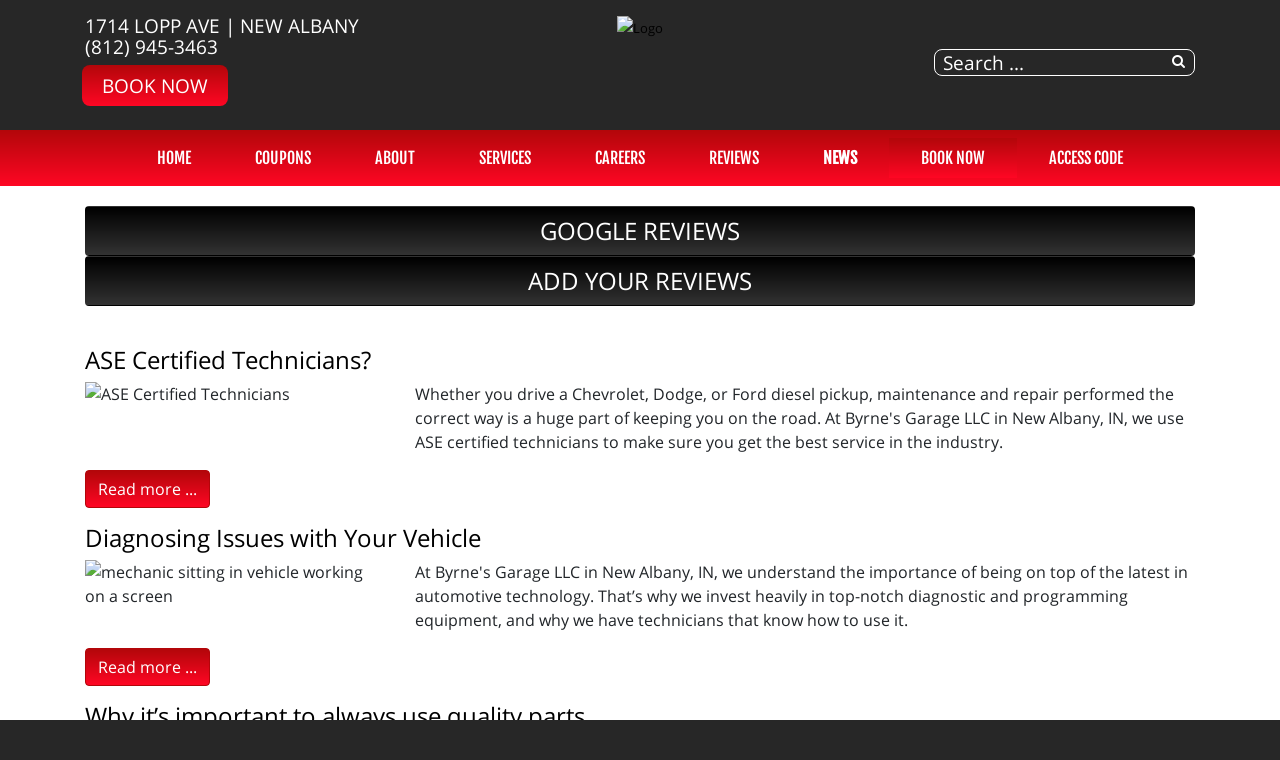

--- FILE ---
content_type: text/html; charset=utf-8
request_url: https://byrnesgarage.com/news?start=72
body_size: 11170
content:
<!DOCTYPE html>
<html lang="en-gb" dir="ltr">
	<head><meta http-equiv="Content-Type" content="text/html; charset=utf-8">
		<meta name="viewport" content="width=device-width, initial-scale=1.0, maximum-scale=3.0, user-scalable=yes"/>
		<meta name="apple-mobile-web-app-capable" content="YES" />
		<link rel="stylesheet" href="/templates/option1_5/css/layout.css">
		<!--<link rel="stylesheet" href="https://maxcdn.bootstrapcdn.com/bootstrap/4.0.0/css/bootstrap.min.css" integrity="sha384-Gn5384xqQ1aoWXA+058RXPxPg6fy4IWvTNh0E263XmFcJlSAwiGgFAW/dAiS6JXm" crossorigin="anonymous">-->
        <!--<link href="https://fonts.googleapis.com/css?family=Kanit&display=swap" rel="stylesheet">
        <link href="https://fonts.googleapis.com/css?family=Abel&display=swap" rel="stylesheet">-->
        <!--<link href="https://stackpath.bootstrapcdn.com/font-awesome/4.7.0/css/font-awesome.min.css" rel="stylesheet" integrity="sha384-wvfXpqpZZVQGK6TAh5PVlGOfQNHSoD2xbE+QkPxCAFlNEevoEH3Sl0sibVcOQVnN" crossorigin="anonymous">-->
			<meta charset="utf-8" />
	<base href="https://byrnesgarage.com/news" />
	<meta name="keywords" content="news, information, &quot;auto news&quot;" />
	<meta name="description" content="Industry news and auto shop information for our customers." />
	<title>Automotive Industry News &amp; Information - Byrne's Garage LLC | New Albany, IN</title>
	<link href="/news?format=feed&amp;type=rss" rel="alternate" type="application/rss+xml" title="RSS 2.0" />
	<link href="/news?format=feed&amp;type=atom" rel="alternate" type="application/atom+xml" title="Atom 1.0" />
	<link href="/templates/option1_5/apple_touch_icon.png" rel="apple-touch-icon" sizes="180x180" />
	<link href="/templates/option1_5/favicon.ico" rel="shortcut icon" type="image/vnd.microsoft.icon" />
	<link href="https://byrnesgarage.com/component/search/?Itemid=208&amp;format=opensearch" rel="search" title="Search Byrne's Garage LLC | New Albany, IN" type="application/opensearchdescription+xml" />
	<link href="https://byrnesgarage.com/plugins/system/osolcaptcha/osolCaptcha/captchaStyle.css" rel="stylesheet" />
	<link href="/templates/system/css/system.css" rel="stylesheet" version="auto" />
	<link href="/media/widgetkit/wk-styles-fb684107.css" rel="stylesheet" id="wk-styles-css" />
	<script src="/templates/option1_5/js/jui/jquery.min.js"></script>
	<script src="/media/jui/js/jquery-noconflict.js"></script>
	<script src="/media/jui/js/jquery-migrate.min.js"></script>
	<script src="/media/jui/js/bootstrap.min.js"></script>
	<script src="/media/system/js/core.js"></script>
	<script src="/media/system/js/html5fallback.js"></script>
	<script src="/media/widgetkit/uikit2-061155a7.js"></script>
	<script src="/media/widgetkit/wk-scripts-5c6d5e4f.js"></script>
	<script>

		   
		   				function reloadCapthcha(instanceNo)
						{
							var captchaSrc = "https://byrnesgarage.com/index.php?showCaptcha=True&instanceNo="+instanceNo+"&time="+ new Date().getTime();
							//alert(captachaSrc);
							//alert(document.getElementById('captchaCode'+instanceNo));
							document.getElementById('captchaCode'+instanceNo).src = captchaSrc ;
							//alert(document.getElementById('captchaCode'+instanceNo).src);
						} 
						jQuery(window).on('load',  function() {
				new JCaption('img.caption');
			});jQuery(function($){ $(".hasTooltip").tooltip({"html": true,"container": "body"}); });</script><!-- Global site tag (gtag.js) - Google Analytics -->
<script async src="https://www.googletagmanager.com/gtag/js?id=G-2BRFSZ6WDM"></script>
<script>
  window.dataLayer = window.dataLayer || [];
  function gtag(){dataLayer.push(arguments);}
  gtag('js', new Date());

  gtag('config', 'G-2BRFSZ6WDM');

	</script>

		<link href="/style.css" rel="stylesheet" />
	<script type="text/javascript"></script>
</head>
	<body class=" com_content view-category">
	    <div id="greetings-container">
	        
	    </div>
	    <div id="toolbar-container">
	        <div class="container">
	            <div class="row">
        	        <div class="mb-4 col-md-4 col-sm-12 d-none d-md-block" id="toolbar-l">

<div class="custom"  >
	<div><a href="https://www.google.com/maps/place/Byrne's+Garage+LLC/@38.302263,-85.815764,15z/data=!4m2!3m1!1s0x0:0x11b89985453eb4be?ved=2ahUKEwjv296WwOHeAhUT8YMKHSm9CZcQ_BIwCnoECAYQCA" target="_blank">1714 Lopp Ave | New Albany</a></div><div><a href="tel:(812) 945-3463">(812) 945-3463</a></div><div><a class="rounded-btn" href="/schedule-an-appointment">Book Now</a></div></div>
</div>
        	        <div class="col-md-4 col-sm-12" id="logo"><a href="/index.php">

<div class="custom"  >
			<div class="moduletable">
						

<div class="custom"  >
	<p><img src="/images/Logo.png" alt="Logo" width="275" height="147" /></p></div>
		</div>
	</div>
</a></div>
        	        <div class="col-md-4 col-sm-12 d-none d-md-block" id="toolbar-r">

<div class="custom"  >
	<h3 style="text-align: right; margin-bottom: 10px;">
<a href="https://www.google.com/maps/place/Byrne's+Garage+LLC/@38.302263,-85.815764,15z/data=!4m2!3m1!1s0x0:0x11b89985453eb4be?ved=2ahUKEwjv296WwOHeAhUT8YMKHSm9CZcQ_BIwCnoECAYQCA" class="uk-icon-button uk-icon-map-marker" aria-label="Contact Page Link" target="_blank"> </a> &nbsp; <a href="https://www.facebook.com/ByrnesGarage/" target="_blank" class="uk-icon-button uk-icon-facebook" aria-label="Facebook Link"></a> &nbsp; <a href="https://www.google.com/maps/place/Byrne's+Garage+LLC/@38.302263,-85.815764,15z/data=!4m2!3m1!1s0x0:0x11b89985453eb4be?ved=2ahUKEwjv296WwOHeAhUT8YMKHSm9CZcQ_BIwCnoECAYQCA" target="_blank" class="uk-icon-button uk-icon-google" aria-label="Google Link"></a> &nbsp; <a href="https://instagram.com/byrne_garage?igshid=93s4fj45i9r9" target="_blank" class="uk-icon-button uk-icon-instagram" aria-label="instagram Link"></a></h3></div>
<div class="searchstyle-blank">
	<form action="/news" method="post" class="form-inline">
		<label for="mod-search-searchword" class="element-invisible">Search ...</label> <input name="searchword" id="mod-search-searchword" maxlength="200"  class="inputbox search-query" type="search" placeholder="Search ..." />		<input type="hidden" name="task" value="search" />
		<input type="hidden" name="option" value="com_search" />
		<input type="hidden" name="Itemid" value="208" />
	</form>
</div>
</div>
    	        </div>
	        </div>
	    </div>
	    <div id="menu-container">
	        <div class="container">
	            <div class="row d-none d-md-block">
        	        <div class="col-md-12 col-sm-12">
        	            <nav class="navbar navbar-expand-md navbar-light ">
        	                <ul class="nav menu mx-auto menu-dropdown">
<li class="nav-item item-53 default"><a href="/" class="nav-link ">Home</a></li><li class="nav-item item-210"><a href="/promotions" class="nav-link ">COUPONS</a></li><li class="nav-item item-776"><a href="/about" class="nav-link ">About</a></li><li class="nav-item item-187 deeper parent"><a href="/services" class="nav-link ">Services</a><ul class="dropdown-menu"><li class="nav-item item-198"><a href="/services/engines-a-transmissions" class="nav-link ">JASPER® Engines</a></li><li class="nav-item item-255"><a href="/services/napa-auto-parts" class="nav-link ">NAPA AutoCare</a></li><li class="nav-item item-213"><a href="/services/financing-options" class="nav-link ">Financing Options</a></li><li class="nav-item item-752"><a href="/services/cbcharge-fleet-financing" class="nav-link ">cbCharge Fleet Financing</a></li><li class="nav-item item-659"><a href="/services/alignment" class="nav-link ">Alignment</a></li><li class="nav-item item-290"><a href="/services/fleet-services" class="nav-link ">Fleet Services</a></li><li class="nav-item item-465"><a href="/services/rv-service-repairs" class="nav-link ">RV Service</a></li><li class="nav-item item-188"><a href="/services/tires-188" class="nav-link ">Tires</a></li><li class="nav-item item-660"><a href="/services/towing" class="nav-link ">Towing</a></li><li class="nav-item item-720"><a href="/services/vehicles-we-service" class="nav-link ">Vehicles We Service</a></li><li class="nav-item item-777"><a href="/services/hunter-road-force-balancing" class="nav-link ">Hunter Road Force Balancing</a></li></ul></li><li class="nav-item item-778"><a href="https://careers.firstchoicehiring.com/byrnes-garage-llc" target="_blank" rel="noopener noreferrer" class="nav-link">Careers</a></li><li class="nav-item item-608 deeper parent"><a href="/reviews" class="nav-link ">Reviews</a><ul class="dropdown-menu"><li class="nav-item item-609"><a href="/reviews/review-us" class="nav-link ">Review Us</a></li></ul></li><li class="nav-item item-208 current active deeper parent"><a href="/news" class="nav-link ">NEWS</a><ul class="dropdown-menu"><li class="nav-item item-209"><a href="/news/shop-news" class="nav-link ">Shop News</a></li><li class="nav-item item-211"><a href="/reviews" class="nav-link">Reviews</a></li><li class="nav-item item-297"><a href="/reviews/review-us" class="nav-link">HOW DID WE DO?</a></li></ul></li><li class="nav-item item-206 deeper parent"><a href="/schedule-an-appointment" class="nav-link appointment-link uk-button-primary no-sppb-btn sppb-btn-primary">Book Now</a><ul class="dropdown-menu"><li class="nav-item item-768"><a href="/contact-us" class="nav-link">Contact</a></li></ul></li><li class="nav-item item-779"><a href="http://byrnesgaragellc.mechanicnet.com/apps/mycar/user?f_hide_frame=1" target="_blank" rel="noopener noreferrer" class="nav-link">Access Code</a></li></ul>



        	            </nav>
    	            </div>
	            </div>
	            <div class=" d-sm-block d-md-none">
    	            <div class="row">
        	            <div class="col-2">
        	                <a class="fa fa-bars" onClick="offcanvasToggle();"></a> 
        	            </div>
        	            <div class="col-10">
        	                

<div class="custom"  >
	<h3 style="text-align: right; margin-top: 9px; margin-bottom: 9px;">
<a href="tel:(812) 945-3463" class="uk-icon-button uk-icon-phone"></a> &nbsp; 
<a href="https://www.google.com/maps/place/Byrne's+Garage+LLC/@38.302263,-85.815764,15z/data=!4m2!3m1!1s0x0:0x11b89985453eb4be?ved=2ahUKEwjv296WwOHeAhUT8YMKHSm9CZcQ_BIwCnoECAYQCA" old-href="index.php/contact-us#contactmap" class="uk-icon-button uk-icon-map-marker" aria-label="Find Us"> </a> &nbsp; <a href="https://www.facebook.com/ByrnesGarage/" target="_blank" class="uk-icon-button uk-icon-facebook" aria-label="Facebook Link"></a> &nbsp; <a href="https://www.google.com/maps/place/Byrne's+Garage+LLC/@38.302263,-85.815764,15z/data=!4m2!3m1!1s0x0:0x11b89985453eb4be?ved=2ahUKEwjv296WwOHeAhUT8YMKHSm9CZcQ_BIwCnoECAYQCA" target="_blank" class="uk-icon-button uk-icon-google" aria-label="Google Link"></a> &nbsp; <a href="https://instagram.com/byrne_garage?igshid=93s4fj45i9r9" target="_blank" class="uk-icon-button uk-icon-instagram" aria-label="instagram Link"></a></h3></div>

    	                </div>
        	        </div>
        	    </div>
	        </div>
	    </div>
	    	    <div id="main-top-container" class="mod-container">
	        <div class="container">
	            <div class="row">
        	        <div class="col-md-12 col-sm-12">
	                    

<div class="customreviews"  >
	<div class="uk-grid">
<div class="uk-width-medium-1-2 uk-row-first"><a href="https://www.google.com/maps/place/Byrne's+Garage+LLC/@38.302263,-85.8179527,17z/data=!3m1!4b1!4m7!3m6!1s0x0:0x11b89985453eb4be!8m2!3d38.302263!4d-85.815764!9m1!1b1" target="_blank" class="btn" style="width: 100%; background-color: #333; background-image: linear-gradient(to bottom, #000, #333); margin: 0; padding: 0; color: white; font-size: 1.5em; line-height: 2em;"><i class="uk-icon uk-icon-google"></i> GOOGLE REVIEWS</a></div><div class="uk-width-medium-1-2"><a href="/reviews/review-us" class="btn" style="width: 100%; background-color: #333; background-image: linear-gradient(to bottom, #000, #333); margin: 0; padding: 0; color: white; font-size: 1.5em; line-height: 2em;"><i class="uk-icon uk-icon-pencil"></i> ADD YOUR REVIEWS</a></div>
</div></div>

	                </div>
                </div>
            </div>
	    </div>
	    	    
	    <div id="main-container">
	        <div class="before-container">
	            <div class="before-container-2">
        	        <div class="container">
        	            <div class="row">
        	                <div class="col-md-12 col-sm-12">
                        	    <div id="system-message-container">
	</div>

                        		<div class="blog" itemscope itemtype="https://schema.org/Blog">
	
	
	
	
	
		
	
																	<div class="row items-row cols-1 row-0 row-fluid clearfix">
						<div class="col-md-12">
				<div class="item column-1"
					itemprop="blogPost" itemscope itemtype="https://schema.org/BlogPosting">
					

	<div class="page-header">
					<h2 itemprop="name">
									<a href="/news/shop-news/40-store-news/1447-ase-certified-technicians" itemprop="url">
						ASE Certified Technicians?					</a>
							</h2>
				
		
				
			</div>








<img class="en-intro-image" src="/images/content/shop/en-intro-imagepic11675173607_n.jpg" alt="ASE Certified Technicians" /><p>Whether you drive a Chevrolet, Dodge, or Ford diesel pickup, maintenance and repair performed the correct way is a huge part of keeping you on the road. At Byrne's Garage LLC in New Albany, IN, we use ASE certified technicians to make sure you get the best service in the industry.</p>


	
<p class="readmore">
	<a class="btn" href="/news/shop-news/40-store-news/1447-ase-certified-technicians" itemprop="url">
		<span class="icon-chevron-right"></span>
		Read more ...	</a>
</p>



				</div>
				<!-- end item -->
							</div><!-- end span -->
							</div><!-- end row -->
																			<div class="row items-row cols-1 row-1 row-fluid clearfix">
						<div class="col-md-12">
				<div class="item column-1"
					itemprop="blogPost" itemscope itemtype="https://schema.org/BlogPosting">
					

	<div class="page-header">
					<h2 itemprop="name">
									<a href="/news/shop-news/40-store-news/1446-diagnosing-issues-with-your-vehicle" itemprop="url">
						Diagnosing Issues with Your Vehicle					</a>
							</h2>
				
		
				
			</div>








<img class="en-intro-image" src="/images/content/shop/en-intro-imagepic11675087216_n.jpg" alt="mechanic sitting in vehicle working on a screen" /><p>At Byrne's Garage LLC in New Albany, IN, we understand the importance of being on top of the latest in automotive technology. That&rsquo;s why we invest heavily in top-notch diagnostic and programming equipment, and why we have technicians that know how to use it.</p>


	
<p class="readmore">
	<a class="btn" href="/news/shop-news/40-store-news/1446-diagnosing-issues-with-your-vehicle" itemprop="url">
		<span class="icon-chevron-right"></span>
		Read more ...	</a>
</p>



				</div>
				<!-- end item -->
							</div><!-- end span -->
							</div><!-- end row -->
																			<div class="row items-row cols-1 row-2 row-fluid clearfix">
						<div class="col-md-12">
				<div class="item column-1"
					itemprop="blogPost" itemscope itemtype="https://schema.org/BlogPosting">
					

	<div class="page-header">
					<h2 itemprop="name">
									<a href="/news/shop-news/40-store-news/1445-why-its-important-to-always-use-quality-parts" itemprop="url">
						Why it’s important to always use quality parts					</a>
							</h2>
				
		
				
			</div>








<img class="en-intro-image" src="/images/content/shop/en-intro-imagepic11674914409_n.jpg" alt="miscellaneous auto parts against a wall " /><p>When something goes wrong on your vehicle, it can be tempting to take the cheapest route. With eBay, Amazon, and the countless other sources for car and truck parts on the market today, many people decide to go that route to save some money. Here are some points to consider when buying quality automotive parts, from Byrne's Garage LLC in New Albany, IN.</p>


	
<p class="readmore">
	<a class="btn" href="/news/shop-news/40-store-news/1445-why-its-important-to-always-use-quality-parts" itemprop="url">
		<span class="icon-chevron-right"></span>
		Read more ...	</a>
</p>



				</div>
				<!-- end item -->
							</div><!-- end span -->
							</div><!-- end row -->
																			<div class="row items-row cols-1 row-3 row-fluid clearfix">
						<div class="col-md-12">
				<div class="item column-1"
					itemprop="blogPost" itemscope itemtype="https://schema.org/BlogPosting">
					

	<div class="page-header">
					<h2 itemprop="name">
									<a href="/news/shop-news/40-store-news/1444-noticing-an-emergency-on-your-dashboard" itemprop="url">
						Noticing an Emergency on your Dashboard					</a>
							</h2>
				
		
				
			</div>








<img class="en-intro-image" src="/images/content/shop/en-intro-imagepic11674828016_n.jpg" alt="" /><p>At Byrne's Garage LLC in New Albany, IN, we have seen our fair share of preventable engine failures. Frequently, engine disaster could have been avoided if the driver had known beforehand what the warning lights or gauges on the dashboard indicated. While some dash lights are fairly benign, others indicate imminent trouble. This guide from Byrne's Garage LLC in New Albany, IN will prepare you for the next time your vehicle&nbsp;shows you a warning you shouldn&rsquo;t ignore.</p>


	
<p class="readmore">
	<a class="btn" href="/news/shop-news/40-store-news/1444-noticing-an-emergency-on-your-dashboard" itemprop="url">
		<span class="icon-chevron-right"></span>
		Read more ...	</a>
</p>



				</div>
				<!-- end item -->
							</div><!-- end span -->
							</div><!-- end row -->
																			<div class="row items-row cols-1 row-4 row-fluid clearfix">
						<div class="col-md-12">
				<div class="item column-1"
					itemprop="blogPost" itemscope itemtype="https://schema.org/BlogPosting">
					

	<div class="page-header">
					<h2 itemprop="name">
									<a href="/news/shop-news/40-store-news/1443-battery-dead-here-is-how-you-jump-start-your-vehicle" itemprop="url">
						Battery Dead? Here Is How You Jump Start Your Vehicle!					</a>
							</h2>
				
		
				
			</div>








<img class="en-intro-image" src="/images/content/shop/en-intro-imagepic11674741610_n.jpg" alt="" /><p>At some point or another, we&rsquo;ve pretty much all dealt with a dead car battery. There&rsquo;s a good chance you already know how to jump-start your car - if not, don&rsquo;t worry! Here&rsquo;s everything you need to know, from Byrne's Garage LLC in New Albany, IN.</p>


	
<p class="readmore">
	<a class="btn" href="/news/shop-news/40-store-news/1443-battery-dead-here-is-how-you-jump-start-your-vehicle" itemprop="url">
		<span class="icon-chevron-right"></span>
		Read more ...	</a>
</p>



				</div>
				<!-- end item -->
							</div><!-- end span -->
							</div><!-- end row -->
																			<div class="row items-row cols-1 row-5 row-fluid clearfix">
						<div class="col-md-12">
				<div class="item column-1"
					itemprop="blogPost" itemscope itemtype="https://schema.org/BlogPosting">
					

	<div class="page-header">
					<h2 itemprop="name">
									<a href="/news/shop-news/40-store-news/1442-abs-lit-on-your-dashboard-here-is-what-that-means" itemprop="url">
						ABS Lit On Your Dashboard, Here Is What That Means!					</a>
							</h2>
				
		
				
			</div>








<img class="en-intro-image" src="/images/content/shop/en-intro-imagepic11674655216_n.jpg" alt="" /><p>At Byrne's Garage LLC in New Albany, IN, we&rsquo;ve got every answer to your transmission questions and needs, and answers to a lot of things that fall outside of that realm as well. Today, we&rsquo;re talking about the ABS light - an issue that plagues many modern drivers at some point or another.</p>


	
<p class="readmore">
	<a class="btn" href="/news/shop-news/40-store-news/1442-abs-lit-on-your-dashboard-here-is-what-that-means" itemprop="url">
		<span class="icon-chevron-right"></span>
		Read more ...	</a>
</p>



				</div>
				<!-- end item -->
							</div><!-- end span -->
							</div><!-- end row -->
																			<div class="row items-row cols-1 row-6 row-fluid clearfix">
						<div class="col-md-12">
				<div class="item column-1"
					itemprop="blogPost" itemscope itemtype="https://schema.org/BlogPosting">
					

	<div class="page-header">
					<h2 itemprop="name">
									<a href="/news/shop-news/40-store-news/1441-maintaining-your-replacement-engine-how-to-keep-it-running-strong" itemprop="url">
						Maintaining Your Replacement Engine - How to Keep it Running Strong					</a>
							</h2>
				
		
				
			</div>








<img class="en-intro-image" src="/images/content/shop/en-intro-imagepic11674568806_n.jpg" alt="engine" /><p>Once you&rsquo;ve got your fleet vehicle or commercial truck back on the road, it&rsquo;s important to take the proper steps to keep it that way. At Byrne's Garage LLC in New Albany, IN we have&nbsp;you covered. Sometimes engines just wear out - but there&rsquo;s a good chance your last engine took a turn for the worst as a result of maintenance issues that went unnoticed or weren&rsquo;t taken care of in time.&nbsp;</p>


	
<p class="readmore">
	<a class="btn" href="/news/shop-news/40-store-news/1441-maintaining-your-replacement-engine-how-to-keep-it-running-strong" itemprop="url">
		<span class="icon-chevron-right"></span>
		Read more ...	</a>
</p>



				</div>
				<!-- end item -->
							</div><!-- end span -->
							</div><!-- end row -->
																			<div class="row items-row cols-1 row-7 row-fluid clearfix">
						<div class="col-md-12">
				<div class="item column-1"
					itemprop="blogPost" itemscope itemtype="https://schema.org/BlogPosting">
					

	<div class="page-header">
					<h2 itemprop="name">
									<a href="/news/shop-news/40-store-news/1440-alignment-and-tire-rotations-" itemprop="url">
						Alignment and Tire Rotations 					</a>
							</h2>
				
		
				
			</div>








<img class="en-intro-image" src="/images/content/shop/en-intro-imagepic11674482417_n.jpg" alt="tire balance machine" /><p>At Byrne's Garage LLC we know how important tire maintenance is. Like the shoes on our feet, the tires and wheels on our cars protect us from direct contact with the ground. And like those shoes, we wear day in and day out, tires and wheels can rub, wear unevenly, and eventually fail to do their jobs.</p>


	
<p class="readmore">
	<a class="btn" href="/news/shop-news/40-store-news/1440-alignment-and-tire-rotations-" itemprop="url">
		<span class="icon-chevron-right"></span>
		Read more ...	</a>
</p>



				</div>
				<!-- end item -->
							</div><!-- end span -->
							</div><!-- end row -->
						
			<div class="items-more">
			
<ol class="nav nav-tabs nav-stacked">
			<li>
			<a href="/news/shop-news/40-store-news/1439-the-importance-of-oil-changes">
				The Importance of Oil Changes</a>
		</li>
			<li>
			<a href="/news/shop-news/40-store-news/1438-how-to-retain-your-cars-resale-value">
				How To Retain Your Car’s Resale Value</a>
		</li>
			<li>
			<a href="/news/shop-news/40-store-news/1437-why-ase-certified-technician-are-important">
				Why ASE Certified Technician Are Important</a>
		</li>
			<li>
			<a href="/news/shop-news/40-store-news/1436-is-it-time-for-new-brakes">
				Is it Time for New Brakes?</a>
		</li>
			<li>
			<a href="/news/shop-news/40-store-news/1435-choose-us--treat-your-vehicle-right">
				Choose Us & Treat Your Vehicle Right</a>
		</li>
	</ol>
		</div>
	
				<div class="pagination">
							<p class="counter pull-right"> Page 10 of 95 </p>
						<ul><li class="pagination-start"><a title="Start" href="/news" class="hasTooltip pagenav">Start</a></li><li class="pagination-prev"><a title="Prev" href="/news?start=64" class="hasTooltip pagenav">Prev</a></li><li><a href="/news?start=32" class="pagenav">5</a></li><li><a href="/news?start=40" class="pagenav">6</a></li><li><a href="/news?start=48" class="pagenav">7</a></li><li><a href="/news?start=56" class="pagenav">8</a></li><li><a href="/news?start=64" class="pagenav">9</a></li><li><span class="pagenav">10</span></li><li><a href="/news?start=80" class="pagenav">11</a></li><li><a href="/news?start=88" class="pagenav">12</a></li><li><a href="/news?start=96" class="pagenav">13</a></li><li><a href="/news?start=104" class="pagenav">14</a></li><li class="pagination-next"><a title="Next" href="/news?start=80" class="hasTooltip pagenav">Next</a></li><li class="pagination-end"><a title="End" href="/news?start=752" class="hasTooltip pagenav">End</a></li></ul> </div>
	</div>
                    		</div>
        	            </div>
                    </div>
                </div>
            </div>
        </div>
	    
	    	    <div id="bottom-a-container" class="mod-container">
	        <div class="container">
	            <div class="row">
        	        <div class="col-md-12 col-sm-12">
	                    

<div class="customour-brands"  >
		
<div data-uk-slideset="{autoplay: true ,default: 2,small: 3,medium: 6,large: 6,xlarge: 6}">

    
    <div class="uk-slidenav-position uk-margin">

        <ul class="uk-slideset uk-grid uk-grid-match uk-flex-center uk-grid-width-1-2 uk-grid-width-small-1-3 uk-grid-width-medium-1-6 uk-grid-width-large-1-6 uk-grid-width-xlarge-1-6">
        
            <li>

                <div class="uk-panel uk-text-center">

                    
                    
                                        <div class="uk-text-center uk-panel-teaser"><div class="uk-overlay uk-overlay-hover "><img src="/images/BRAND_BUTTONS/jasper.png" alt="Jasper"><a class="uk-position-cover" href="/index.php/services/engines-a-transmissions" aria-label="Jasper"></a></div></div>
                    
                    
                    
                    
                    
                    
                </div>

            </li>

        
            <li>

                <div class="uk-panel uk-text-center">

                    
                    
                                        <div class="uk-text-center uk-panel-teaser"><div class="uk-overlay uk-overlay-hover "><img src="/images/BRAND_BUTTONS/dropoff.png" alt="24-Hour Dropoff"><a class="uk-position-cover" href="/index.php/drop-off-your-vehicle-form" aria-label="24-Hour Dropoff"></a></div></div>
                    
                    
                    
                    
                    
                    
                </div>

            </li>

        
            <li>

                <div class="uk-panel uk-text-center">

                    
                    
                                        <div class="uk-text-center uk-panel-teaser"><div class="uk-overlay uk-overlay-hover "><img src="/images/BRAND_BUTTONS/acdelco.png" alt="Acdelco"><a class="uk-position-cover" href="/index.php/brands/acdelco-parts" aria-label="Acdelco"></a></div></div>
                    
                    
                    
                    
                    
                    
                </div>

            </li>

        
            <li>

                <div class="uk-panel uk-text-center">

                    
                    
                                        <div class="uk-text-center uk-panel-teaser"><div class="uk-overlay uk-overlay-hover "><img src="/images/BRAND_BUTTONS/ari_fleet.png" alt="Ari Fleet"><a class="uk-position-cover" href="/index.php/services/fleet-services" aria-label="Ari Fleet"></a></div></div>
                    
                    
                    
                    
                    
                    
                </div>

            </li>

        
            <li>

                <div class="uk-panel uk-text-center">

                    
                    
                                        <div class="uk-text-center uk-panel-teaser"><div class="uk-overlay uk-overlay-hover "><img src="/images/BRAND_BUTTONS/ase.png" alt="ASE"><a class="uk-position-cover" href="/index.php/affiliations/ase-certified" aria-label="ASE"></a></div></div>
                    
                    
                    
                    
                    
                    
                </div>

            </li>

        
            <li>

                <div class="uk-panel uk-text-center">

                    
                    
                                        <div class="uk-text-center uk-panel-teaser"><div class="uk-overlay uk-overlay-hover "><img src="/images/BRAND_BUTTONS/autovalue.png" alt="Auto Value"><a class="uk-position-cover" href="/index.php/brands/auto-value" aria-label="Auto Value"></a></div></div>
                    
                    
                    
                    
                    
                    
                </div>

            </li>

        
            <li>

                <div class="uk-panel uk-text-center">

                    
                    
                                        <div class="uk-text-center uk-panel-teaser"><img src="/images/BRAND_BUTTONS/autozone.png" alt="Auto Zone"></div>
                    
                    
                    
                    
                    
                    
                </div>

            </li>

        
            <li>

                <div class="uk-panel uk-text-center">

                    
                    
                                        <div class="uk-text-center uk-panel-teaser"><div class="uk-overlay uk-overlay-hover "><img src="/images/BBB.png" alt="BBB"><a class="uk-position-cover" href="https://www.bbb.org/us/in/new-albany/profile/truck-repair/byrnes-garage-llc-0402-2000860" aria-label="BBB"></a></div></div>
                    
                    
                    
                    
                    
                    
                </div>

            </li>

        
            <li>

                <div class="uk-panel uk-text-center">

                    
                    
                                        <div class="uk-text-center uk-panel-teaser"><div class="uk-overlay uk-overlay-hover "><img src="/images/BRAND_BUTTONS/bfgoodrich.png" alt="BF Goodrich"><a class="uk-position-cover" href="/index.php/brands/bfgoodrich-tires" aria-label="BF Goodrich"></a></div></div>
                    
                    
                    
                    
                    
                    
                </div>

            </li>

        
            <li>

                <div class="uk-panel uk-text-center">

                    
                    
                                        <div class="uk-text-center uk-panel-teaser"><div class="uk-overlay uk-overlay-hover "><img src="/images/BRAND_BUTTONS/bg.png" alt="BG Products"><a class="uk-position-cover" href="/index.php/brands/bg-products" aria-label="BG Products"></a></div></div>
                    
                    
                    
                    
                    
                    
                </div>

            </li>

        
            <li>

                <div class="uk-panel uk-text-center">

                    
                    
                                        <div class="uk-text-center uk-panel-teaser"><div class="uk-overlay uk-overlay-hover "><img src="/images/BRAND_BUTTONS/bosch.png" alt="Bosch Automotive"><a class="uk-position-cover" href="/index.php/brands/bosch-automotive" aria-label="Bosch Automotive"></a></div></div>
                    
                    
                    
                    
                    
                    
                </div>

            </li>

        
            <li>

                <div class="uk-panel uk-text-center">

                    
                    
                                        <div class="uk-text-center uk-panel-teaser"><div class="uk-overlay uk-overlay-hover "><img src="/images/BRAND_BUTTONS/bridgestonefirestone.png" alt="Bridgestone Firestone"><a class="uk-position-cover" href="/index.php/services/tires-188" aria-label="Bridgestone Firestone"></a></div></div>
                    
                    
                    
                    
                    
                    
                </div>

            </li>

        
            <li>

                <div class="uk-panel uk-text-center">

                    
                    
                                        <div class="uk-text-center uk-panel-teaser"><div class="uk-overlay uk-overlay-hover "><img src="/images/BRAND_BUTTONS/bumbertobumper.png" alt="Bumper to Bumber"><a class="uk-position-cover" href="/index.php/brands/bumper-bumper-parts" aria-label="Bumper to Bumber"></a></div></div>
                    
                    
                    
                    
                    
                    
                </div>

            </li>

        
            <li>

                <div class="uk-panel uk-text-center">

                    
                    
                                        <div class="uk-text-center uk-panel-teaser"><div class="uk-overlay uk-overlay-hover "><img src="/images/BRAND_BUTTONS/careaware.png" alt="Be Car Care Aware"><a class="uk-position-cover" href="/index.php/affiliations/be-car-care-aware" aria-label="Be Car Care Aware"></a></div></div>
                    
                    
                    
                    
                    
                    
                </div>

            </li>

        
            <li>

                <div class="uk-panel uk-text-center">

                    
                    
                                        <div class="uk-text-center uk-panel-teaser"><img src="/images/BRAND_BUTTONS/castrol.png" alt="Castrol"></div>
                    
                    
                    
                    
                    
                    
                </div>

            </li>

        
            <li>

                <div class="uk-panel uk-text-center">

                    
                    
                                        <div class="uk-text-center uk-panel-teaser"><div class="uk-overlay uk-overlay-hover "><img src="/images/BRAND_BUTTONS/cooper.png" alt="Cooper Tires"><a class="uk-position-cover" href="/index.php/services/tires-188" aria-label="Cooper Tires"></a></div></div>
                    
                    
                    
                    
                    
                    
                </div>

            </li>

        
            <li>

                <div class="uk-panel uk-text-center">

                    
                    
                                        <div class="uk-text-center uk-panel-teaser"><div class="uk-overlay uk-overlay-hover "><img src="/images/BRAND_BUTTONS/savings.png" alt="Customer Savings"><a class="uk-position-cover" href="/promotions" aria-label="Customer Savings"></a></div></div>
                    
                    
                    
                    
                    
                    
                </div>

            </li>

        
            <li>

                <div class="uk-panel uk-text-center">

                    
                    
                                        <div class="uk-text-center uk-panel-teaser"><div class="uk-overlay uk-overlay-hover "><img src="/images/BRAND_BUTTONS/buttons_donlen.png" alt="Donlen Fleet"><a class="uk-position-cover" href="/index.php/services/fleet-services" aria-label="Donlen Fleet"></a></div></div>
                    
                    
                    
                    
                    
                    
                </div>

            </li>

        
            <li>

                <div class="uk-panel uk-text-center">

                    
                    
                                        <div class="uk-text-center uk-panel-teaser"><div class="uk-overlay uk-overlay-hover "><img src="/images/BRAND_BUTTONS/dunlop.png" alt="Dunlop Tires"><a class="uk-position-cover" href="/index.php/services/tires-188" aria-label="Dunlop Tires"></a></div></div>
                    
                    
                    
                    
                    
                    
                </div>

            </li>

        
            <li>

                <div class="uk-panel uk-text-center">

                    
                    
                                        <div class="uk-text-center uk-panel-teaser"><div class="uk-overlay uk-overlay-hover "><img src="/images/BRAND_BUTTONS/buttons_element.png" alt="Element Fleet"><a class="uk-position-cover" href="/index.php/services/fleet-services" aria-label="Element Fleet"></a></div></div>
                    
                    
                    
                    
                    
                    
                </div>

            </li>

        
            <li>

                <div class="uk-panel uk-text-center">

                    
                    
                                        <div class="uk-text-center uk-panel-teaser"><div class="uk-overlay uk-overlay-hover "><img src="/images/BRAND_BUTTONS/enterprise_fleet.png" alt="Enterprise Fleet"><a class="uk-position-cover" href="/index.php/services/fleet-services" aria-label="Enterprise Fleet"></a></div></div>
                    
                    
                    
                    
                    
                    
                </div>

            </li>

        
            <li>

                <div class="uk-panel uk-text-center">

                    
                    
                                        <div class="uk-text-center uk-panel-teaser"><div class="uk-overlay uk-overlay-hover "><img src="/images/BRAND_BUTTONS/exide.png" alt="Exide Batteries"><a class="uk-position-cover" href="/index.php/brands/exide-batteries" aria-label="Exide Batteries"></a></div></div>
                    
                    
                    
                    
                    
                    
                </div>

            </li>

        
            <li>

                <div class="uk-panel uk-text-center">

                    
                    
                                        <div class="uk-text-center uk-panel-teaser"><div class="uk-overlay uk-overlay-hover "><img src="/images/BRAND_BUTTONS/federated.png" alt="Federated Car Care"><a class="uk-position-cover" href="/index.php/brands/federated" aria-label="Federated Car Care"></a></div></div>
                    
                    
                    
                    
                    
                    
                </div>

            </li>

        
            <li>

                <div class="uk-panel uk-text-center">

                    
                    
                                        <div class="uk-text-center uk-panel-teaser"><div class="uk-overlay uk-overlay-hover "><img src="/images/BRAND_BUTTONS/fleet.png" alt="Fleet Services"><a class="uk-position-cover" href="/index.php/services/fleet-services" aria-label="Fleet Services"></a></div></div>
                    
                    
                    
                    
                    
                    
                </div>

            </li>

        
            <li>

                <div class="uk-panel uk-text-center">

                    
                    
                                        <div class="uk-text-center uk-panel-teaser"><div class="uk-overlay uk-overlay-hover "><img src="/images/BRAND_BUTTONS/buttons_gefleet.png" alt="GE Capital Fleet"><a class="uk-position-cover" href="/index.php/services/fleet-services" aria-label="GE Capital Fleet"></a></div></div>
                    
                    
                    
                    
                    
                    
                </div>

            </li>

        
            <li>

                <div class="uk-panel uk-text-center">

                    
                    
                                        <div class="uk-text-center uk-panel-teaser"><div class="uk-overlay uk-overlay-hover "><img src="/images/BRAND_BUTTONS/goodyear.png" alt="Goodyear"><a class="uk-position-cover" href="/index.php/services/tires-188" aria-label="Goodyear"></a></div></div>
                    
                    
                    
                    
                    
                    
                </div>

            </li>

        
            <li>

                <div class="uk-panel uk-text-center">

                    
                    
                                        <div class="uk-text-center uk-panel-teaser"><img src="/images/BRAND_BUTTONS/buttons_handicap.png" alt="Handicap Accessible"></div>
                    
                    
                    
                    
                    
                    
                </div>

            </li>

        
            <li>

                <div class="uk-panel uk-text-center">

                    
                    
                                        <div class="uk-text-center uk-panel-teaser"><div class="uk-overlay uk-overlay-hover "><img src="/images/BRAND_BUTTONS/hankook.png" alt="Hankook Tires"><a class="uk-position-cover" href="/index.php/services/tires-188" aria-label="Hankook Tires"></a></div></div>
                    
                    
                    
                    
                    
                    
                </div>

            </li>

        
            <li>

                <div class="uk-panel uk-text-center">

                    
                    
                                        <div class="uk-text-center uk-panel-teaser"><div class="uk-overlay uk-overlay-hover "><img src="/images/BRAND_BUTTONS/hunter.png" alt="Hunter"><a class="uk-position-cover" href="/index.php/brands/hunter-alignment" aria-label="Hunter"></a></div></div>
                    
                    
                    
                    
                    
                    
                </div>

            </li>

        
            <li>

                <div class="uk-panel uk-text-center">

                    
                    
                                        <div class="uk-text-center uk-panel-teaser"><div class="uk-overlay uk-overlay-hover "><img src="/images/BRAND_BUTTONS/Hunter-Road-Force.png" alt="Hunter Road Force"><a class="uk-position-cover" href="/services/hunter-road-force-balancing" aria-label="Hunter Road Force"></a></div></div>
                    
                    
                    
                    
                    
                    
                </div>

            </li>

        
            <li>

                <div class="uk-panel uk-text-center">

                    
                    
                                        <div class="uk-text-center uk-panel-teaser"><img src="/images/BRAND_BUTTONS/iatn.png" alt="iATN"></div>
                    
                    
                    
                    
                    
                    
                </div>

            </li>

        
            <li>

                <div class="uk-panel uk-text-center">

                    
                    
                                        <div class="uk-text-center uk-panel-teaser"><div class="uk-overlay uk-overlay-hover "><img src="/images/BRAND_BUTTONS/kelly_tires.png" alt="Kelly Tires"><a class="uk-position-cover" href="/index.php/services/tires-188" aria-label="Kelly Tires"></a></div></div>
                    
                    
                    
                    
                    
                    
                </div>

            </li>

        
            <li>

                <div class="uk-panel uk-text-center">

                    
                    
                                        <div class="uk-text-center uk-panel-teaser"><img src="/images/BRAND_BUTTONS/kendall_oil.png" alt="Kendall Oil"></div>
                    
                    
                    
                    
                    
                    
                </div>

            </li>

        
            <li>

                <div class="uk-panel uk-text-center">

                    
                    
                                        <div class="uk-text-center uk-panel-teaser"><div class="uk-overlay uk-overlay-hover "><img src="/images/BRAND_BUTTONS/michelin.png" alt="Michelin"><a class="uk-position-cover" href="/index.php/brands/michelin-tires" aria-label="Michelin"></a></div></div>
                    
                    
                    
                    
                    
                    
                </div>

            </li>

        
            <li>

                <div class="uk-panel uk-text-center">

                    
                    
                                        <div class="uk-text-center uk-panel-teaser"><div class="uk-overlay uk-overlay-hover "><img src="/images/BRAND_BUTTONS/mastercraft.png" alt="Mastercraft"><a class="uk-position-cover" href="/index.php/services/tires-188" aria-label="Mastercraft"></a></div></div>
                    
                    
                    
                    
                    
                    
                </div>

            </li>

        
            <li>

                <div class="uk-panel uk-text-center">

                    
                    
                                        <div class="uk-text-center uk-panel-teaser"><div class="uk-overlay uk-overlay-hover "><img src="/images/BRAND_BUTTONS/mobil.png" alt="Mobil Oil"><a class="uk-position-cover" href="/index.php/services" aria-label="Mobil Oil"></a></div></div>
                    
                    
                    
                    
                    
                    
                </div>

            </li>

        
            <li>

                <div class="uk-panel uk-text-center">

                    
                    
                                        <div class="uk-text-center uk-panel-teaser"><div class="uk-overlay uk-overlay-hover "><img src="/images/BRAND_BUTTONS/motorcraft.png" alt="Motorcraft Parts"><a class="uk-position-cover" href="/index.php/brands/motorcraft-parts" aria-label="Motorcraft Parts"></a></div></div>
                    
                    
                    
                    
                    
                    
                </div>

            </li>

        
            <li>

                <div class="uk-panel uk-text-center">

                    
                    
                                        <div class="uk-text-center uk-panel-teaser"><div class="uk-overlay uk-overlay-hover "><img src="/images/BRAND_BUTTONS/napa.png" alt="NAPA AutoCare Center"><a class="uk-position-cover" href="/index.php/services/napa-auto-parts" aria-label="NAPA AutoCare Center"></a></div></div>
                    
                    
                    
                    
                    
                    
                </div>

            </li>

        
            <li>

                <div class="uk-panel uk-text-center">

                    
                    
                                        <div class="uk-text-center uk-panel-teaser"><img src="/images/BRAND_BUTTONS/nfib.png" alt="NFIB"></div>
                    
                    
                    
                    
                    
                    
                </div>

            </li>

        
            <li>

                <div class="uk-panel uk-text-center">

                    
                    
                                        <div class="uk-text-center uk-panel-teaser"><img src="/images/BRAND_BUTTONS/pet_friendly.png" alt="Pet Friendly"></div>
                    
                    
                    
                    
                    
                    
                </div>

            </li>

        
            <li>

                <div class="uk-panel uk-text-center">

                    
                    
                                        <div class="uk-text-center uk-panel-teaser"><img src="/images/BRAND_BUTTONS/quaker_state.png" alt="Quaker State"></div>
                    
                    
                    
                    
                    
                    
                </div>

            </li>

        
            <li>

                <div class="uk-panel uk-text-center">

                    
                    
                                        <div class="uk-text-center uk-panel-teaser"><div class="uk-overlay uk-overlay-hover "><img src="/images/BRAND_BUTTONS/radiator.png" alt="Radiator"><a class="uk-position-cover" href="/index.php/services-info/radiator" aria-label="Radiator"></a></div></div>
                    
                    
                    
                    
                    
                    
                </div>

            </li>

        
            <li>

                <div class="uk-panel uk-text-center">

                    
                    
                                        <div class="uk-text-center uk-panel-teaser"><div class="uk-overlay uk-overlay-hover "><img src="/images/BRAND_BUTTONS/rvrepair.png" alt="RV Repair"><a class="uk-position-cover" href="/index.php/services/rv-service-repairs" aria-label="RV Repair"></a></div></div>
                    
                    
                    
                    
                    
                    
                </div>

            </li>

        
            <li>

                <div class="uk-panel uk-text-center">

                    
                    
                                        <div class="uk-text-center uk-panel-teaser"><img src="/images/BRAND_BUTTONS/shell.png" alt="Shell"></div>
                    
                    
                    
                    
                    
                    
                </div>

            </li>

        
            <li>

                <div class="uk-panel uk-text-center">

                    
                    
                                        <div class="uk-text-center uk-panel-teaser"><img src="/images/BRAND_BUTTONS/shuttle.png" alt="Shuttle Service"></div>
                    
                    
                    
                    
                    
                    
                </div>

            </li>

        
            <li>

                <div class="uk-panel uk-text-center">

                    
                    
                                        <div class="uk-text-center uk-panel-teaser"><div class="uk-overlay uk-overlay-hover "><img src="/images/BRAND_BUTTONS/stateinspections.png" alt="State Inspection"><a class="uk-position-cover" href="/index.php/services" aria-label="State Inspection"></a></div></div>
                    
                    
                    
                    
                    
                    
                </div>

            </li>

        
            <li>

                <div class="uk-panel uk-text-center">

                    
                    
                                        <div class="uk-text-center uk-panel-teaser"><div class="uk-overlay uk-overlay-hover "><img src="/images/BRAND_BUTTONS/sumitomo.png" alt="Sumitomo Tires"><a class="uk-position-cover" href="/index.php/services/tires-188" aria-label="Sumitomo Tires"></a></div></div>
                    
                    
                    
                    
                    
                    
                </div>

            </li>

        
            <li>

                <div class="uk-panel uk-text-center">

                    
                    
                                        <div class="uk-text-center uk-panel-teaser"><div class="uk-overlay uk-overlay-hover "><img src="/images/BRAND_BUTTONS/synchrony.png" alt="Synchrony"><a class="uk-position-cover" href="/index.php/services/financing-options" aria-label="Synchrony"></a></div></div>
                    
                    
                    
                    
                    
                    
                </div>

            </li>

        
            <li>

                <div class="uk-panel uk-text-center">

                    
                    
                                        <div class="uk-text-center uk-panel-teaser"><div class="uk-overlay uk-overlay-hover "><img src="/images/BRAND_BUTTONS/tires.png" alt="Tires"><a class="uk-position-cover" href="/index.php/services/tires-188" aria-label="Tires"></a></div></div>
                    
                    
                    
                    
                    
                    
                </div>

            </li>

        
            <li>

                <div class="uk-panel uk-text-center">

                    
                    
                                        <div class="uk-text-center uk-panel-teaser"><div class="uk-overlay uk-overlay-hover "><img src="/images/BRAND_BUTTONS/towing.png" alt="Towing"><a class="uk-position-cover" href="tel:(812) 945-3463" aria-label="Towing"></a></div></div>
                    
                    
                    
                    
                    
                    
                </div>

            </li>

        
            <li>

                <div class="uk-panel uk-text-center">

                    
                    
                                        <div class="uk-text-center uk-panel-teaser"><div class="uk-overlay uk-overlay-hover "><img src="/images/BRAND_BUTTONS/toyo.png" alt="Toyo"><a class="uk-position-cover" href="/index.php/services/tires-188" aria-label="Toyo"></a></div></div>
                    
                    
                    
                    
                    
                    
                </div>

            </li>

        
            <li>

                <div class="uk-panel uk-text-center">

                    
                    
                                        <div class="uk-text-center uk-panel-teaser"><div class="uk-overlay uk-overlay-hover "><img src="/images/BRAND_BUTTONS/uniroyal.png" alt="Uniroyal"><a class="uk-position-cover" href="/index.php/brands/uniroyal-tires" aria-label="Uniroyal"></a></div></div>
                    
                    
                    
                    
                    
                    
                </div>

            </li>

        
            <li>

                <div class="uk-panel uk-text-center">

                    
                    
                                        <div class="uk-text-center uk-panel-teaser"><div class="uk-overlay uk-overlay-hover "><img src="/images/BRAND_BUTTONS/valvoline.png" alt="Valvoline"><a class="uk-position-cover" href="/index.php/brands/valvoline" aria-label="Valvoline"></a></div></div>
                    
                    
                    
                    
                    
                    
                </div>

            </li>

        
            <li>

                <div class="uk-panel uk-text-center">

                    
                    
                                        <div class="uk-text-center uk-panel-teaser"><img src="/images/BRAND_BUTTONS/12month_button.png" alt="12 Month Warranty"></div>
                    
                    
                    
                    
                    
                    
                </div>

            </li>

        
            <li>

                <div class="uk-panel uk-text-center">

                    
                    
                                        <div class="uk-text-center uk-panel-teaser"><img src="/images/BRAND_BUTTONS/wifi.png" alt="Wifi Available"></div>
                    
                    
                    
                    
                    
                    
                </div>

            </li>

        
            <li>

                <div class="uk-panel uk-text-center">

                    
                    
                                        <div class="uk-text-center uk-panel-teaser"><img src="/images/BRAND_BUTTONS/woman_owned.png" alt="Woman Owned"></div>
                    
                    
                    
                    
                    
                    
                </div>

            </li>

                </ul>

                <a href="#" class="uk-slidenav  uk-slidenav-previous uk-hidden-touch" data-uk-slideset-item="previous" aria-label="Previous Slide"></a>
        <a href="#" class="uk-slidenav  uk-slidenav-next uk-hidden-touch" data-uk-slideset-item="next" aria-label="Next Slide"></a>
        
    </div>

    
    
    
</div>
</div>

	                </div>
                </div>
            </div>
	    </div>
	    	    <div id="bottom-d-container" class="mod-container">
	        <div class="container">
	            <div class="row">
	                    

<div class="custom col-md-4 col-sm-12 order-2 order-md-1"  >
	<p><a href="/index.php/contact-us#contactmap" style="text-transform: uppercase;"><em class="uk-icon-button uk-icon-map-marker"></em> 1714 Lopp Ave<br />| New Albany, IN</a><br /> <a href="tel:(812) 945-3463"><em class="uk-icon-button uk-icon-phone"></em> (812) 945-3463</a><br /> <a href="mailto:contact@bgllcgarage.com?subject=website"><em class="uk-icon-button uk-icon-envelope-o"></em> Email the Shop</a><br /> <em class="uk-icon-button fa fa-clock-o"></em> MON-FRI | <span style="text-transform: uppercase;">8:00 AM - 5:00 PM</span><br /> <em class="uk-icon-button fa fa-clock-o"></em> <span style="text-transform: uppercase;">Weekends | CLOSED</span></p></div>


<div class="custom col-md-4 col-sm-12 order-1 order-md-2"  >
	<center><a href="/index.php">		<div class="moduletable">
						

<div class="custom"  >
	<p><img src="/images/Logo.png" alt="Logo" width="275" height="147" /></p></div>
		</div>
	</a>
<a href="https://www.google.com/maps/place/Byrne's+Garage+LLC/@38.302263,-85.815764,15z/data=!4m2!3m1!1s0x0:0x11b89985453eb4be?ved=2ahUKEwjv296WwOHeAhUT8YMKHSm9CZcQ_BIwCnoECAYQCA" target="_blank"><img src="/images/directions2.png" alt="Get Directions" style="max-width: 250px; padding-top: 10px; padding-bottom: 30px;"></a>
</center></div>


<div class="custom col-md-4 col-sm-12 order-3 order-md-3"  >
	<a href="/news" aria-label="Contact Page Link" style="text-transform: uppercase;"><i class="uk-icon-button uk-icon-play"></i> NEWS & INFORMATION</a><br>
<a href="/services" aria-label="Contact Page Link"><i class="uk-icon-button uk-icon-play"></i> OUR SERVICES</a><br>
<a href="/contact-us" aria-label="Contact Page Link"><i class="uk-icon-button uk-icon-play"></i> CONTACT US</a>
</div>

                </div>
            </div>
	    </div>
	    	    <div id="footer-container" class="mod-container">
	        <div class="container">
	            <div class="row">
                            <div class="col ">
            

<div class="custom"  >
	<div style="text-align: center;">		<div class="moduletable">
						

<div class="custom"  >
	<div style="text-align: center">
<div id="google_translate_element" style="display: inline-block; margin-right: 10px;"></div>
<a href="http://support.completemarketingresources.com/open.php" target="_blank" id="openticket" style="color: white; background: black; border: 1px solid white; padding: 5px 10px; border-radius: 5px;">WEBSITE CHANGES</a></div>
<script type="text/javascript">
function googleTranslateElementInit() {
  new google.translate.TranslateElement({pageLanguage: 'en', layout: google.translate.TranslateElement.InlineLayout.SIMPLE}, 'google_translate_element');
}
</script><script type="text/javascript" src="//translate.google.com/translate_a/element.js?cb=googleTranslateElementInit"></script>
        <p align="center">

<style>
@media(max-width: 766px){
  #openticket{
    display: block;
    width: 95%;
    max-width: 300px;
    clear: both;
    margin-left: auto;
    margin-right: auto;
    margin-top: 10px;
    margin-bottom: 5px;
  }
}
</style></div>
		</div>
	</div>
<small><small>
<p style="text-align: center;">© Program, Brand & Specialty Pages, News Blog Content, Page Layout, and CMR EasyNews Programming by <a href="http://completemarketingresources.com" target="_blank">CMR, Inc</a> a <a href="https://jasperwebsites.com" target="_blank">JSP Website</a> or <a href="https://topautowebsite.com/" target="_blank">Top Auto Website</a></p>
<p style="text-align: center;"><a href="/drop-off-your-vehicle-form?view=form">24-Hr Drop Form</a> &nbsp; | &nbsp; <a href="/accessibility"><i class="uk-icon uk-icon-wheelchair"></i> ADA Accessibility</a> &nbsp; | &nbsp; <a href="/job-application?view=form">Job Application</a> &nbsp; | &nbsp; <a href="/privacy-policy">Privacy Policy</a> &nbsp; | &nbsp; <a href="/sitemap">Sitemap</a></p>
<p style="text-align: center;"><a href="http://easynews.cmrhosting.com/a/byrnesgarage.com" target="_blank" >ADD ARTICLE</a> &nbsp; | &nbsp; <a href="/lis">LIS</a><!-- &nbsp; | &nbsp; <a href="http://support.completemarketingresources.com/open.php" target="_blank" id="openticket" style="color: white; background: black; border: 1px solid white; padding: 5px 10px; border-radius: 5px;">WEBSITE CHANGES</a>--></p>
</small></small>
<!--<p style="text-align: center;"><a href="/" target="_blank" class="btn uk-width-medium-3-10" style="background: #d32033; color: white; margin: 0px 30px 10px 0px;">ADD ARTICLE</a><a href="/lis" class="btn uk-width-medium-3-10" style="background: #5c5c5c; color: white; margin: 0px 30px 10px 0px;">LOGIN</a><a href="http://support.completemarketingresources.com/open.php" target="_blank" class="btn uk-width-medium-3-10" style="background: black; color: white; margin-bottom: 10px;" id="openticket">WEBSITE CHANGES</a></p>--></div>
        </div>
    
                </div>
            </div>
	    </div>
	    	    <div id="offcanvas-container">
	        <div class="col"><a class="fa fa-close" onClick="offcanvasToggle();"></a></div>
	                <div class="col ">
            <div class="search">
	<form action="/news" method="post" class="form-inline">
		<label for="mod-search-searchword" class="element-invisible">Search ...</label> <input name="searchword" id="mod-search-searchword" maxlength="200"  class="inputbox search-query" type="search" placeholder="Search ..." />		<input type="hidden" name="task" value="search" />
		<input type="hidden" name="option" value="com_search" />
		<input type="hidden" name="Itemid" value="208" />
	</form>
</div>
        </div>
            <div class="col ">
            <ul class="nav menu mx-auto menu-dropdown">
<li class="nav-item item-53 default"><a href="/" class="nav-link ">Home</a></li><li class="nav-item item-210"><a href="/promotions" class="nav-link ">COUPONS</a></li><li class="nav-item item-776"><a href="/about" class="nav-link ">About</a></li><li class="nav-item item-187 deeper parent"><a href="/services" class="nav-link ">Services</a><ul class="dropdown-menu"><li class="nav-item item-198"><a href="/services/engines-a-transmissions" class="nav-link ">JASPER® Engines</a></li><li class="nav-item item-255"><a href="/services/napa-auto-parts" class="nav-link ">NAPA AutoCare</a></li><li class="nav-item item-213"><a href="/services/financing-options" class="nav-link ">Financing Options</a></li><li class="nav-item item-752"><a href="/services/cbcharge-fleet-financing" class="nav-link ">cbCharge Fleet Financing</a></li><li class="nav-item item-659"><a href="/services/alignment" class="nav-link ">Alignment</a></li><li class="nav-item item-290"><a href="/services/fleet-services" class="nav-link ">Fleet Services</a></li><li class="nav-item item-465"><a href="/services/rv-service-repairs" class="nav-link ">RV Service</a></li><li class="nav-item item-188"><a href="/services/tires-188" class="nav-link ">Tires</a></li><li class="nav-item item-660"><a href="/services/towing" class="nav-link ">Towing</a></li><li class="nav-item item-720"><a href="/services/vehicles-we-service" class="nav-link ">Vehicles We Service</a></li><li class="nav-item item-777"><a href="/services/hunter-road-force-balancing" class="nav-link ">Hunter Road Force Balancing</a></li></ul></li><li class="nav-item item-778"><a href="https://careers.firstchoicehiring.com/byrnes-garage-llc" target="_blank" rel="noopener noreferrer" class="nav-link">Careers</a></li><li class="nav-item item-608 deeper parent"><a href="/reviews" class="nav-link ">Reviews</a><ul class="dropdown-menu"><li class="nav-item item-609"><a href="/reviews/review-us" class="nav-link ">Review Us</a></li></ul></li><li class="nav-item item-208 current active deeper parent"><a href="/news" class="nav-link ">NEWS</a><ul class="dropdown-menu"><li class="nav-item item-209"><a href="/news/shop-news" class="nav-link ">Shop News</a></li><li class="nav-item item-211"><a href="/reviews" class="nav-link">Reviews</a></li><li class="nav-item item-297"><a href="/reviews/review-us" class="nav-link">HOW DID WE DO?</a></li></ul></li><li class="nav-item item-206 deeper parent"><a href="/schedule-an-appointment" class="nav-link appointment-link uk-button-primary no-sppb-btn sppb-btn-primary">Book Now</a><ul class="dropdown-menu"><li class="nav-item item-768"><a href="/contact-us" class="nav-link">Contact</a></li></ul></li><li class="nav-item item-779"><a href="http://byrnesgaragellc.mechanicnet.com/apps/mycar/user?f_hide_frame=1" target="_blank" rel="noopener noreferrer" class="nav-link">Access Code</a></li></ul>


        </div>
    
	    </div>
	    	    
		
		<script>
    		var offcanvas = false;
    		
    		function offcanvasToggle(){
    		    if (!offcanvas){
    		        jQuery('body').addClass('offcanvas');
    		        offcanvas = true;
    		    }else{
    		        jQuery('body').removeClass('offcanvas');
    		        offcanvas = false;
    		    }
    		}
    		
    		jQuery(document).ready(function(){
        		jQuery('li.deeper').on('touchstart', function (e) {
                    if (!jQuery(this).hasClass('open')) {
                        e.preventDefault();
                        jQuery(this).addClass('open');
                        jQuery('li.deeper').not(this).removeClass('open');
                        
                        return false;
                    } else {
                        return true;
                    }
                });
    		});
    		
    		jQuery('#openticket').attr('href', jQuery('#openticket').attr('href') + "?web=" + location.hostname);
		</script>
	
    <!--<script  src="/templates/option1_5/js/jui/jquery.min.js"></script>
    <script type="text/javascript">jQuery.noConflict();</script>-->
    <script src="/templates/option1_5/js/popper.min.js"></script>
    <script src="/templates/option1_5/js/bootstrap.min.js"></script>
    <script src="//www.openbay.com/v3/sp/bryne-s-garage-new-albany-in/otis" async="async"></script>
	</body>
</html>


--- FILE ---
content_type: text/css
request_url: https://byrnesgarage.com/templates/system/css/system.css
body_size: 702
content:
/**
 * @copyright	Copyright (C) 2005 - 2016 Open Source Matters, Inc. All rights reserved.
 * @license		GNU General Public License version 2 or later; see LICENSE.txt
 */

/* Import project-level system CSS */
@import url(../../../media/system/css/system.css);

/* Unpublished */
.system-unpublished, tr.system-unpublished {
	background: #e8edf1;
	border-top: 4px solid #c4d3df;
	border-bottom: 4px solid #c4d3df;
}

span.highlight {
	background-color:#FFFFCC;
	font-weight:bold;
	padding:1px 4px;
}

.img-fulltext-float-right {
	float: right;
	margin-left: 10px;
	margin-bottom: 10px;
}

.img-fulltext-float-left {
	float: left;
	margin-right: 10px;
	margin-bottom: 10px;
}

.img-fulltext-float-none {
}

.img-intro-float-right {
	float: right;
	margin-left: 5px;
	margin-bottom: 5px;
}

.img-intro-float-left {
	float: left;
	margin-right: 5px;
	margin-bottom: 5px;
}

.img-intro-float-none {
}

--- FILE ---
content_type: text/css
request_url: https://byrnesgarage.com/style.css
body_size: 2746
content:
/* Used for Color Schemes, don't edit */

body{
    background: none;
    /* color background #272727 */
	background-color:#272727;
    /* endcolor */
    
    /* color background-image url('templates/option1_5/images/background.png') */
    /* background-image: url('templates/option1_5/images/background.png'); */
    background-image: url('images/black-abstract-bg-02.jpg');
    /* endcolor */
}

a, a:hover {
    /* color link #000000 */
    color: #000000;
    /* endcolor */
}

#toolbar-l a{
    /* color toolbar-link #ffffff */
    color: #ffffff;
    /* endcolor */
}

#toolbar-r .uk-icon-button{
    /* color toolbar-social #ffffff */
    background: #ffffff;
    /* endcolor */
  
    /* color toolbar-social-color #232829 */
    color: #232829;
    /* endcolor */
}

#toolbar-r .searchstyle-blank form, #toolbar-r .mod_search164 form{
    /* color toolbar-search #ffffff */
    border: 1px solid #ffffff;
    /* endcolor */
}

#toolbar-r .searchstyle-blank:after, #toolbar-r .mod_search164:after, #toolbar-r ::placeholder, #toolbar-r #mod-search-searchword, #toolbar-r #mod-search-searchword164{
    /* color toolbar-search-text #ffffff */
    color: #ffffff;
    /* endcolor */
}

nav li > a, nav li > a:hover {
    /* color menu-item #ffffff */
    color: #ffffff;
    /* endcolor */
}

nav li.active > a, nav li.active > a:hover{
    /* color active-menu-item #ffffff */
    color: #ffffff;
    /* endcolor */
}

#menu-container, .dropdown-menu, #offcanvas-container ul > li{
    /* color menu-background #353535 */
    /*background: #B3060A;*/
    background-image: linear-gradient(#B3060A, #ff0724);
    /* endcolor */
}

#menu-container .appointment-link{
    /* color appointment-button-background #009444 */
    /* background: #B3060A; */
    background-image: linear-gradient(#B3060A, #ff0724);
    /* endcolor */
}

.page-frontpage #bottom-a-container, .page-frontpage #bottom-c-container{
    border-top: 8px solid #B3060A;
    border-bottom: 8px solid #B3060A;
}

/*.page-frontpage #main-container .before-container{
    background: #B3060A;
}*/

/* Mobile Menu #offcanvas-container ul > li{
    background: #B3060A;
}*/

.uk-button-primary, .readmore .btn, .btn-primary, .btn-primary:hover, .uk-button-primary:focus, .uk-button-primary:hover{
    background: #B3060A;
    background-image: linear-gradient(#B3060A, #ff0724);
    border-color: #B3060A;
}

.rounded-btn{
    background: #B3060A;
    background-image: linear-gradient(#B3060A, #ff0724);
    color: white;
}

.page-frontpage #bottom-a-container .reviews-flag{
    background-image: url('templates/option1_5/images/dark/ribbon.png');
}

.city-map{
    background: url('templates/option1_5/images/dark/city.jpg');
}

.main-color{
    color: #B3060A;
}

/* Need to do some SQL Replace on Color Scheme Change thru Modules */